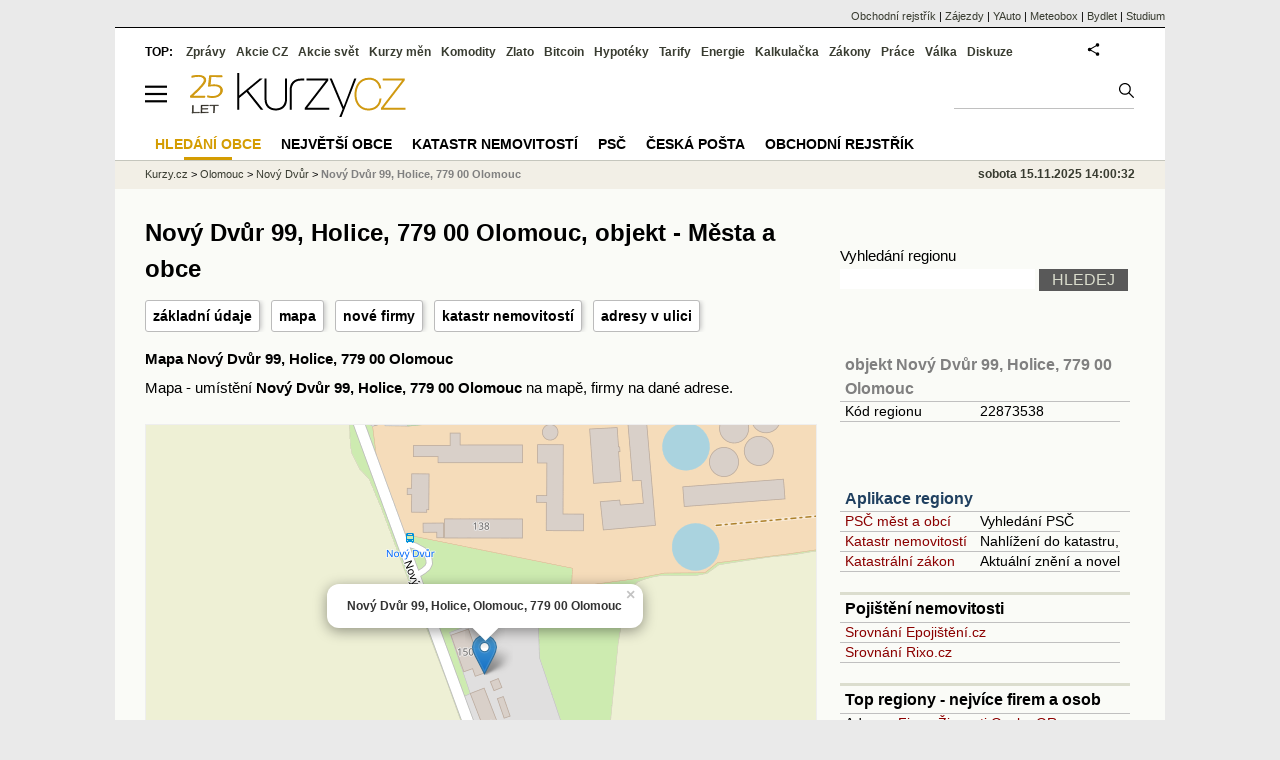

--- FILE ---
content_type: text/html; charset=utf-8
request_url: https://regiony.kurzy.cz/olomouc/novy-dvur/99/
body_size: 12814
content:
<!DOCTYPE html>
<html lang="cs">
	<head>
	<meta http-equiv="X-UA-Compatible" content="IE=edge">
	
	
	<script>z_start = new Date();mobile_view=false;jsmobil=0;pp_gemius_identifier='d1MwDU9SrxOx9q4n5YT6YtU6LVTB1k8ZTDlgpsh4h2f.b7';var pp_gemius_use_cmp=true;window['gtag_enable_tcf_support']=true</script>

	<script src="//s.fin.cz/l/IP.asp?code=wrobjekt&flavour=full" async></script>

	<script src="https://s.fin.cz/l/alia_consent_compress.js?lmf=250516a" charset="windows-1250"></script>
	<meta charset="utf-8"><meta http-equiv="content-language" content="cs">
	<title>Nový Dvůr 99, Holice, 779 00 Olomouc, objekt - Města a obce | Kurzy.cz</title>
	<meta name="description" content="Nový Dvůr 99, Holice, 779 00 Olomouc - mapa, informace o poště a PSČ."><meta property='og:image' content='https://i.fin.cz/og/regiony.kurzy.cz/olomouc/novy-dvur/99___add[251115].png' /><meta name="author" content="Kurzy.cz">

	
		<meta name="viewport" content="width=990">
		<script>
	/* <![CDATA[ */
	var a_adv={im:function(t){},ram:function(t){},repairIE:function(t){},all:function(t){},get_one:function(t){},rscript:function(t){},mscript:function(t){}}
	var alia_gSeznamSession
	var alia_adv = {code:'wrobjekt',mc_msg_top:'11457',mc_msg_bot:'11504',mc_msg_rtb:'11504',AdFormCat:'33',tree_code:'wrobjekt',flavour:'full',noview:'',lv:'1',nm:'1'};  
	var alia_gAdServer = 'rs.kurzy.cz'; 
	/*var alia_gAdServer = 'www.kurzy.cz';*/ 
	var alia_gAdPosition = 'wRegiony';
	var alia_gAdvBulkTemplates  = '______________';
	
		alia_adv.imm = '[base64]'; 
		var alia_gAdvBulkPositions  = '[base64]'; 
		var alia_gAdvPriority = '_doublesky_300adsense_|_250stranka_300adsense_|_|_'
	
	var alia_gCode = 'wrobjekt';
	var alia_gLV = '1'
	var alia_gAdSpecialPosition = ''   
	
	var alia_gDFP = 1
	
	var alia_gVersion = ''
	var alia_adv_params = {};
	var a_adv_cizadb = false;
	var alia_gPrf = 'prf';
	/* ]]> */
</script>



	


	 <link type="text/css" href="https://s.fin.cz/l/lm6.css?v=319" rel="stylesheet" media="all"> 

	
	
	<link rel="alternate" type="application/rss+xml" title="RSS kurzy.cz" href="https://www.kurzy.cz/zpravy/util/forext.dat?type=rss">
	<script defer src="https://s.fin.cz/l/js/all2022.js?v=51" charset="utf-8"></script>
		
	
	<script src="//ajax.googleapis.com/ajax/libs/jquery/3.6.0/jquery.min.js"></script>

	<script src="https://s.fin.cz/l/js/regiony.js"></script>
	
		
		</head>
	<body>
	
	
	<div id="adv_mobile"><script>a_adv.im('mobile')</script></div>
	
	<div id="ram" class="ecb">
	
		
		
			<div id="adv_ram"><script>a_adv.im('ram')</script></div>
		
		

		<div id="ram_inner" class="ecb">
		<script>a_adv.ram('k')</script>

		
			<div id="contentnew" class="ecb 1">
		

			
				
					<div id="adv_content"><script> a_adv.im('content') </script></div>
				
			

			
			
  

  <style>
  

  </style>

  
	<!-- levy pravy sloupec bez predelu -->
	<div id="main" class="ecb">
	  <div id="leftcolumn" class="ecb">
		
		
		<h1>Nový Dvůr 99, Holice, 779 00 Olomouc, objekt - Města a obce</h1>
		
		<div class="menu-page-wrapper">
		<ul class="topmenu">
<li><a href="#udaje">základní údaje</a></li>
<li><a href="#mapa">mapa</a></li>
<li><a href="#firmy">nové firmy</a></li>


	<li><a href="#katastr">katastr nemovitostí</a></li>
	
		
			<li><a href="#seznam">adresy v ulici</a></li>
		
	

</ul>  
		</div>
		
		
		<!--lc-->
		

<style type="text/css">
table.pd th.p {width:80px;}
</style>
<div id="adv_topclient1" style="text-align: center"><script> a_adv.im('topclient1') </script></div>




	


<h3 id="mapa">Mapa Nový Dvůr 99, Holice, 779 00 Olomouc</h3>
<p>Mapa - umístění <b>Nový Dvůr 99, Holice, 779 00 Olomouc</b> na mapě, firmy na dané adrese.


</p>


<div id="adresy_mapa" style="width:100%;min-width:670px;height:500px;margin:20px 0" title="Mapa rozložení podnikatelských aktivit v objektu Nový Dvůr 99, Holice, 779 00 Olomouc">
<h4>Nový Dvůr 99, Holice, 779 00 Olomouc - Mapa</h4> 
Na tomto místě se zobrazí mapa s informacemi o podnikání a sídlech firem na adrese Nový Dvůr 99, Holice, 779 00 Olomouc. 
Pokud tuto mapu nevidíte, zkotrolujte prosím, zda je ve vašem prohlížeči spuštěn Javaskript. 
</div>

<link rel="stylesheet" href="https://s.fin.cz/vizualizace/mapy/v5/dist/base.css" />
<script src="https://s.fin.cz/vizualizace/mapy/v5/dist/base.js?t=220905"></script>
<script src="https://s.fin.cz/vizualizace/mapy/v5/dist/point.js"></script>
<script>
  
  var address = 'Nový Dvůr 99, Holice, Olomouc, 779 00 Olomouc';
  
    var info = '<div><strong>'+address+'</strong>';
    
  

  var mapa_adresa = LFA.createMap('adresy_mapa', {
    center: [49.54696893411421, 17.27965513183756], zoom: 17,
		baseLayers: ['osm', 'cuzkZM'],
    fullScreen: true,
    smartScroll: true
  });

  mapa_adresa.__addPoint(49.54696893411421, 17.27965513183756, info, {
    name: 'Zobrazený bod',
    openPopup: true
  });
</script>



	

<div data-thumb='2' id='region_udaje' title='objekt Nový Dvůr 99, Holice, 779 00 Olomouc, základní údaje'>
	<h2 id="udaje">Základní údaje o objektu Nový Dvůr 99, Holice, 779 00 Olomouc</h2>

	<div class="resrow">
	<div class="rescol respadr">

		<span itemprop="address" itemscope itemtype="http://schema.org/PostalAddress">
			<meta itemprop="postalCode" content="77900" />
			<meta itemprop="streetAddress" content="Nový Dvůr" />
			<meta itemprop="addressLocality" content="Olomouc" />
			<meta itemprop="addressRegion" content="Olomoucký" />
		</span>


	<table class='pd padall rowcl l colwidth' data-adv="no">

		<tr><td colspan="2"><h3 id="zarazeni">Zařazení objektu Nový Dvůr 99, Holice, 779 00 Olomouc</h3></td></tr>

		<tr>
		<td>Název objektu</td>
		<td><a href="https://regiony.kurzy.cz/olomouc/novy-dvur/99/" title="objekt Nový Dvůr 99, Holice, 779 00 Olomouc" itemprop="mainEntityOfPage"><span style="font-weight:bold" itemprop="name">Nový Dvůr 99, Holice, 779 00 Olomouc</span></a></td>
		</tr>

		 

		
		<tr>
		<td>PSČ</td>

		<td>
			

			
			<a href="https://regiony.kurzy.cz/psc/77900/" title="">77900</a>
			
			
			
		</td>
		</tr>
		



		

		
		
		


		
		
		<tr>
		<td>Ulice</td>
		<td> <a href="https://regiony.kurzy.cz/olomouc/novy-dvur/" title="Ulice Nový Dvůr">Nový Dvůr</a></td>

		</tr>
		

		
		
		<tr>
		<td>Obec</td>
		<td> 
			<a href="https://www.kurzy.cz/obec/olomouc/" title="Obec Olomouc">Olomouc</a> 
		</td>
		</tr>

		

		 

		 


		
		<tr>
		<td>Okres</td>
		<td><a href="https://regiony.kurzy.cz/okres/olomouc/" title="Okres Olomouc">Olomouc</a></td>
		</tr>

		 



		
		<tr>
		<td>Kraj</td>
		<td><a href="https://regiony.kurzy.cz/kraj/olomoucky/" title="Kraj Olomoucký">Olomoucký</a></td>
		</tr>
		



		

		



		<tr><td colspan="2"><h3 id="zarazeni">Identifikace objektu Nový Dvůr 99, Holice, 779 00 Olomouc</h3></td></tr>
		


		
		<tr>
		<td>RUIAN kód</td>
		<td>
			
		</td>
		</tr>
		

		



		

	

		</table> 
	</div>
	
	<div class="rescol respadl">
		<table class='pd pad rowcl l colwidth' data-adv="no">
				
				
				<tr><th colspan="2"><h3 id="volby" style="color:red;font-weight: bold;">Volby v obci Olomouc</h3></th></tr>
				<tr><td colspan="2">
					
					<a title='Výsledky voleb do PS 2025 v obci Olomouc' href="https://www.kurzy.cz/volby/olomouc">Výsledky parlamentních voleb Olomouc</a>
					
				</td></tr>
					
					<tr><td colspan="2">
						
						<a title='Výsledky voleb do PS 2025 v okrese Olomouc' href="https://www.kurzy.cz/volby/okres/olomouc">Výsledky voleb okres Olomouc</a>
						
					</td></tr>
					
					
					
				
			<tr><th colspan="2"><h3 id="rejstrik">Obchodní rejstřík v objektu Nový Dvůr 99, Holice, 779 00 Olomouc</h3></th></tr>
			
				
		</table>

		

	</div>
	</div>
</div>














<div itemscope itemtype="http://schema.org/AdministrativeArea">

<p id="top_description">Nový Dvůr 99, Holice, 779 00 Olomouc - mapa, informace o poště a PSČ.</p>










	



 







		
	
		
		
			

	<hr />
	<h2 id="seznam">objekty ulice Nový Dvůr, ve kterých má sídlo nejvíce společností</h2>
	<div>V následujících objektech ulice <strong>Nový Dvůr</strong> je umístěno sídlo nejvíce firem:</div>

	

<table class='pd leftcolumnwidth rowcl pad rca' data-adv="no">	
	<tr class='pf'>
		<th>Název objektu</th>
		<th class='r p'>Firem</th>
		<th class='r p'>Živností</th>
		<th class='r p'>Osob OR</th>
	</tr>

	
		<tr>
	
			<td class='v_nazev'><a href="https://regiony.kurzy.cz/olomouc/novy-dvur/138/" 
				title="objekt Nový Dvůr 138, Holice, 779 00 Olomouc, Nový Dvůr">Nový Dvůr 138, Holice, 779 00 Olomouc, obec Olomouc</a></td>

			<td class='r'><a rel="nofollow" href="https://regiony.kurzy.cz/olomouc/novy-dvur/138/firmy-vypis/" 
				title="Firmy v objektu Nový Dvůr 138, Holice, 779 00 Olomouc, Nový Dvůr">1</a> </td>

			<td class='r'><a rel="nofollow" href="https://regiony.kurzy.cz/~nr/olomouc/novy-dvur/138/osoby-vypis/" 
				title="Živnosti v objektu Nový Dvůr 138, Holice, 779 00 Olomouc, Nový Dvůr">1</a></td>

			<td class='r'>-</td>
				
		</tr>
	
		<tr>
	
			<td class='v_nazev'><a href="https://regiony.kurzy.cz/olomouc/novy-dvur/173/" 
				title="objekt Nový Dvůr 173, Holice, 779 00 Olomouc, Nový Dvůr">Nový Dvůr 173, Holice, 779 00 Olomouc, obec Olomouc</a></td>

			<td class='r'>- </td>

			<td class='r'><a rel="nofollow" href="https://regiony.kurzy.cz/~nr/olomouc/novy-dvur/173/osoby-vypis/" 
				title="Živnosti v objektu Nový Dvůr 173, Holice, 779 00 Olomouc, Nový Dvůr">1</a></td>

			<td class='r'>-</td>
				
		</tr>
	
		<tr>
	
			<td class='v_nazev'><a href="https://regiony.kurzy.cz/olomouc/novy-dvur/694/" 
				title="objekt Nový Dvůr 694, Holice, 779 00 Olomouc, Nový Dvůr">Nový Dvůr 694, Holice, 779 00 Olomouc, obec Olomouc</a></td>

			<td class='r'>- </td>

			<td class='r'>-</td>

			<td class='r'>-</td>
				
		</tr>
	
		<tr>
	
			<td class='v_nazev'><a href="https://regiony.kurzy.cz/olomouc/novy-dvur/150/" 
				title="objekt Nový Dvůr 150, Holice, 779 00 Olomouc, Nový Dvůr">Nový Dvůr 150, Holice, 779 00 Olomouc, obec Olomouc</a></td>

			<td class='r'>- </td>

			<td class='r'>-</td>

			<td class='r'>-</td>
				
		</tr>
	
		<tr>
	
			<td class='v_nazev'><a href="https://regiony.kurzy.cz/olomouc/novy-dvur/744/" 
				title="objekt Nový Dvůr 744, Holice, 779 00 Olomouc, Nový Dvůr">Nový Dvůr 744, Holice, 779 00 Olomouc, obec Olomouc</a></td>

			<td class='r'>- </td>

			<td class='r'>-</td>

			<td class='r'>-</td>
				
		</tr>
	
		<tr>
	
			<td class='v_nazev'><a href="https://regiony.kurzy.cz/olomouc/novy-dvur/85/" 
				title="objekt Nový Dvůr 85, Holice, 779 00 Olomouc, Nový Dvůr">Nový Dvůr 85, Holice, 779 00 Olomouc, obec Olomouc</a></td>

			<td class='r'>- </td>

			<td class='r'>-</td>

			<td class='r'>-</td>
				
		</tr>
	
		<tr>
	
			<td class='v_nazev'><a href="https://regiony.kurzy.cz/olomouc/novy-dvur/89/" 
				title="objekt Nový Dvůr 89, Holice, 779 00 Olomouc, Nový Dvůr">Nový Dvůr 89, Holice, 779 00 Olomouc, obec Olomouc</a></td>

			<td class='r'>- </td>

			<td class='r'>-</td>

			<td class='r'>-</td>
				
		</tr>
	
		<tr>
	
			<td class='v_nazev'><a href="https://regiony.kurzy.cz/olomouc/novy-dvur/162/" 
				title="objekt Nový Dvůr 162, Holice, 779 00 Olomouc, Nový Dvůr">Nový Dvůr 162, Holice, 779 00 Olomouc, obec Olomouc</a></td>

			<td class='r'>- </td>

			<td class='r'><a rel="nofollow" href="https://regiony.kurzy.cz/~nr/olomouc/novy-dvur/162/osoby-vypis/" 
				title="Živnosti v objektu Nový Dvůr 162, Holice, 779 00 Olomouc, Nový Dvůr">2</a></td>

			<td class='r'>-</td>
				
		</tr>
	
		<tr>
	
			<td class='v_nazev'><a href="https://regiony.kurzy.cz/olomouc/novy-dvur/743/" 
				title="objekt Nový Dvůr 743, Holice, 779 00 Olomouc, Nový Dvůr">Nový Dvůr 743, Holice, 779 00 Olomouc, obec Olomouc</a></td>

			<td class='r'>- </td>

			<td class='r'>-</td>

			<td class='r'>-</td>
				
		</tr>
	
		<tr>
	
			<td class='v_nazev'><a href="https://regiony.kurzy.cz/olomouc/novy-dvur/86/" 
				title="objekt Nový Dvůr 86, Holice, 779 00 Olomouc, Nový Dvůr">Nový Dvůr 86, Holice, 779 00 Olomouc, obec Olomouc</a></td>

			<td class='r'>- </td>

			<td class='r'>-</td>

			<td class='r'>-</td>
				
		</tr>
	
		<tr>
	
			<td class='v_nazev'><a href="https://regiony.kurzy.cz/olomouc/novy-dvur/99/" 
				title="objekt Nový Dvůr 99, Holice, 779 00 Olomouc, Nový Dvůr">Nový Dvůr 99, Holice, 779 00 Olomouc, obec Olomouc</a></td>

			<td class='r'>- </td>

			<td class='r'>-</td>

			<td class='r'>-</td>
				
		</tr>
	
	
		
</table>

	
	
  
	<div class="tl">
	V ulici <strong>Nový Dvůr</strong> je celkem 11 objektů. 
	
	
	</div>


		
	
		





</div>

		<!--/lc-->
		<div id="hsocial"></div>

		<!--html_bot-->
					 

		<div id="bzpravy"></div>
		
		
		
		  <div id="adv_left"> <script> a_adv.im('left') </script> </div>
		  <div id="adv_doubleskylevy"> <script>a_adv.im('doubleskylevy')</script> </div>
		
	  </div> <!--/leftcolumn-->

	  <div id="middlecolumn" onclick="Show_hide_rightcolumn()"></div>
	  <div id="rightcolumn" class="ecb"><div id="rightcolumn_hidden_button" onclick="Show_hide_rightcolumn()" title="Skrýt sloupec">X&nbsp;</div>

		
		  


	
	
	<div id="adv_250stranka" class="ecb">
		<script> a_adv.im('250stranka')</script>
	</div>
	<div id="adv_250stranka_n"><script>a_adv.repairIE('250stranka')</script></div>
	
	
	
	<div id="adv_doublesky" class="ecb">
		<script> a_adv.im('doublesky')</script>
	</div>
	<div id="adv_doublesky_n"><script>a_adv.repairIE('doublesky')</script></div>
	
	







	<div id="adv_placenyzaznamall">
		<script> a_adv.im('placenyzaznamall')</script>
	</div>

	





<div id="adv_300adsense" class="ecb">
	<script> a_adv.im('300adsense')</script>
</div>





	
		
		    <div id="adv_textovkaall">
				<script> a_adv.im('textovkaall') </script>
			</div>
		
			





<div class="joinbox"> 

  <form action="https://regiony.kurzy.cz/" method="get">	
			  
	<table class="prace_hledani">
	  <tbody>
		  <tr><td class="prace_hledani_popis">Vyhledání regionu</td></tr>
			<tr>
				<td class="prace_hledani_popis">
				  <input type="text" maxlength="100" name="s" /> <input type="submit" value="HLEDEJ" class="prace_hledani_odeslat" />				  
				</td>
		  </tr>
		  
	  </tbody>
	</table>
  </form>
</div>
 




<div class="joinbox menuright">

<h3><a href="https://regiony.kurzy.cz/olomouc/novy-dvur/99/" >objekt Nový Dvůr 99, Holice, 779 00 Olomouc</a></h3>
<table>
	 
			
		<tr>
			<td>Kód regionu</td>
			<td>22873538</a></td>
		</tr>
		
		
	
		
	
		

		
		
	
		


	
</table>




</div>



<div class="joinbox menuright">
<h3><a href="https://regiony.kurzy.cz/">Aplikace regiony</a></h3>
<table>
	<tr>
		<td><a href="https://regiony.kurzy.cz/psc/" >PSČ měst a obcí</a></td>
		<td>Vyhledání PSČ</td>
	</tr>
	<tr>
		<td><a href="https://regiony.kurzy.cz/katastr/" >Katastr nemovitostí</a></td>
		<td>Nahlížení do katastru, mapy</td>
	</tr>
	<tr>
		<td><a href="https://zakony.kurzy.cz/256-2013-katastralni-zakon/" >Katastrální zákon</a></td>
		<td>Aktuální znění a novely</td>
	</tr>
	
</table>
<h3>Pojištění nemovitosti</h3>
<ul>
	<li><a href="https://www.epojisteni.cz/pojisteni-nemovitosti-domu-a-bytu/?odkud=Regiony" rel="nofollow">Srovnání  Epojištění.cz</a>	</li>
	<li><a href="https://www.rixo.cz/pojisteni-nemovitosti/?odkud=Regiony" rel="nofollow">Srovnání  Rixo.cz</a>	</li>
</ul>

<h3>Top regiony - nejvíce firem a osob</h3>
<ul>
	<li>Adresa:
		<a href="https://regiony.kurzy.cz/top/adresa/firmy/">Firmy</a>
		<a href="https://regiony.kurzy.cz/top/adresa/osoby/">Živnosti</a>
		<a href="https://regiony.kurzy.cz/top/adresa/obchodni-rejstrik-osoby/">Osoby OR</a>
	</li>
	<li>Ulice:
		<a href="https://regiony.kurzy.cz/top/ulice/firmy/">Firmy</a>
		<a href="https://regiony.kurzy.cz/top/ulice/osoby/">Živnosti</a>
		<a href="https://regiony.kurzy.cz/top/ulice/obchodni-rejstrik-osoby/">Osoby OR</a>
	</li>
	<li>Obec:
		<a href="https://regiony.kurzy.cz/top/obec/firmy/">Firmy</a>
		<a href="https://regiony.kurzy.cz/top/obec/osoby/">Živnosti</a>
		<a href="https://regiony.kurzy.cz/top/obec/obchodni-rejstrik-osoby/">Osoby OR</a>
	</li>
	<li>PSČ:
		<a href="https://regiony.kurzy.cz/psc/top/obec/">Obce</a>
		<a href="https://regiony.kurzy.cz/psc/top/ulice/">Ulice</a>
		<a href="https://regiony.kurzy.cz/psc/top/cobce/">Části obce</a>
		<a href="https://regiony.kurzy.cz/psc/top/mcast/">Mestské části</a>
	</li>
</ul>
</div>


<hr class="split_rc"/>


<div style="background-color:white">

	<embed itemprop="image" src="https://www.meteobox.cz/api-svg/ceska-republika/o/olomouc-cz.svg?refresh=1h" type="image/svg+xml" width="100%" alt="Počasí Olomouc">
</div>



















		
	
	﻿<div class="okenko-investora ecb"><h4><a href="https://zpravy.kurzy.cz/okenko-pro-podnikatele/" title="Rubrika Okénko pro podnikatele">Okénko pro podnikatele</a></h4><div class="okenko-investora-rotate2" data-carousel="{auto: 5000, speed: 1000, scroll: 1, visible: 3, vertical: true, norotate:3}"><ul class="ecb"><li class="col jedno ecb"><!- ok --><img loading="lazy" src="https://i.fin.cz/news/foto/okenko-pro-podnikatele/Antonin_Trunec_Software602_small.jpg" alt="Antonín Trunec, Software602" width="60" height="64" style="float: left" /><p class="autor">Antonín Trunec, Software602</p><p><span><a href="https://zpravy.kurzy.cz/836541-elektronicky-podpis-v-hr-jak-usnadnit-zivot-sobe-i-zamestnancum/" title="Elektronický podpis v HR: jak usnadnit život sobě i zaměstnancům?">Elektronický podpis v HR: jak usnadnit život sobě i zaměstnancům?</a></span></p></li><li class="col jedno ecb"><!- ok --><img loading="lazy" src="https://i.fin.cz/news/foto/okenko-pro-podnikatele/Jakub_Sulak_Forscope_small.jpg" alt="Jakub Šulák, Forscope" width="60" height="64" style="float: left" /><p class="autor">Jakub Šulák, Forscope</p><p><span><a href="https://zpravy.kurzy.cz/837025-kdy-se-firmam-vyplati-trvala-licence-microsoftu-vic-nez-predplatne/" title="Kdy se firmám vyplatí trvalá licence Microsoftu víc než předplatné?">Kdy se firmám vyplatí trvalá licence Microsoftu víc než předplatné?</a></span></p></li><li class="col jedno ecb"><!- ok --><img loading="lazy" src="https://i.fin.cz/news/foto/okenko-pro-podnikatele/Jitka_Weiss_SnailTravel_small.jpg" alt="Jitka Weiss, SNAIL TRAVEL INTERNATIONAL a.s." width="60" height="64" style="float: left" /><p class="autor">Jitka Weiss, SNAIL TRAVEL INTERNATIONAL a.s.</p><p><span><a href="https://zpravy.kurzy.cz/833350-cestovani-budoucnosti-7-trendu-ktere-meni-svet-turismu/" title="Cestování budoucnosti: 7 trendů, které mění svět turismu">Cestování budoucnosti: 7 trendů, které mění svět turismu</a></span></p></li><li class="col jedno ecb"><!- ok --><img loading="lazy" src="https://i.fin.cz/news/foto/okenko-pro-podnikatele/Miroslav_Dasek_Asseco_Solutions_small.jpg" alt="Miroslav Dašek, Asseco Solutions" width="60" height="64" style="float: left" /><p class="autor">Miroslav Dašek, Asseco Solutions</p><p><span><a href="https://zpravy.kurzy.cz/835087-digitalizace-procesu-v-hr-znamena-inovaci-pro-moderni-podnikani/" title="Digitalizace procesů v HR znamená inovaci pro moderní podnikání">Digitalizace procesů v HR znamená inovaci pro moderní podnikání</a></span></p></li></ul></div></div>


		
	
    
	<br />









	



<div id="adv_stickyright"> <script> a_adv.im('stickyright') </script> </div>

	<div id="adv_squaredole" class="ecb">
		<script> a_adv.im('squaredole')</script>
	</div>


<div id="adv_sky"> <script> a_adv.im('sky') </script> </div>





		
		<div id="rzpravy"></div>
		<div id="adv_doubleskysticky"><script>a_adv.get_one('doubleskysticky', true)</script></div>
	  </div>
	  <div id="rightcolumn_hidden" onclick="Show_hide_rightcolumn()" title="Zobrazit sloupec">Zobrazit sloupec&nbsp;</div>
	  
<div id="breadservers">
	
	 

	
	
	
	<a href="https://rejstrik-firem.kurzy.cz/" title="Obchodní rejstřík firem">Obchodní rejstřík</a> |
	

	<a href="https://www.zajezdy.cz/" title="Zájezdy a dovolená">Zájezdy</a> 
	| <a href="https://yauto.cz/" title="Auta, prodej aut - AAA , ESA a další autobazary">YAuto</a>
	| <a href="https://meteobox.cz/" title="Počasí z yr.no - Předpověď počasí online">Meteobox</a>
	| <a href="https://www.bydlet.cz/" title="Bydlení a reality">Bydlet</a>
	| <a href="https://studium.cz/" title="Kurzy, školení, rekvalifikace, daňové a účetní kurzy.">Studium</a>
	
</div>

<div id="headerlogonew" class="ecb">
	<a href="#mmenu" id="mmenubutton"><svg id="mmxopen"></svg></a>

  <a href="https://www.kurzy.cz" title="Kurzy.cz - Kurzy měn, akcie, komodity, investice">
<img loading="lazy" src="https://s.fin.cz/l/kurzy-cz-25l.svg?a" height="44" alt="Kurzy.cz logo" style="margin-top:10px"  usemap="#logomap">
</a>
<map name="logomap"><area shape="rect" coords="0,0,40,80" style="cursor:pointer" href="https://zpravy.kurzy.cz/810277-kurzy-cz-slavi-25-let-aneb-od-prehledu-kurzu-men-ke-komplexnimu-ekonomickemu-portalu/" title="kurzy 25 let"></map>


  
	<div id="adv_topnewsnew"></div>
	<form action="https://www.kurzy.cz/hledani/" accept-charset="utf-8" id="mains">
	<fieldset>
		<input name="q" accesskey="v" />
		<input type="submit" value=""	title="Vyhledat" />
	</fieldset>
	</form>
</div>	
<div id="mainlinksnew">
	
	TOP:
	 
	
	<a href="https://zpravy.kurzy.cz/" title="Aktuální zpravodajství z financí">Zprávy</a><a href="https://www.kurzy.cz/akcie-cz/" title="Akcie cz online - Burza cenných papírů Praha a RM Systém, kurzy ČEZ, Erste, Moneta.">Akcie CZ</a><a href="https://www.kurzy.cz/akcie-svet/" title="Akcie ve světě">Akcie svět</a><a href="https://www.kurzy.cz/kurzy-men/" title="Kurzy měn, kurzovní lístky bank a směnáren i ČNB.">Kurzy měn</a><a href="https://www.kurzy.cz/komodity/" title="Komodity a deriváty, ropa, benzín, nafta, drahé kovy">Komodity</a><a href="https://www.kurzy.cz/zlato/" title="Zlato - Cena zlata, investiční zlato, výkup a prodej zlata">Zlato</a><a href="https://www.kurzy.cz/bitcoin/" title="Bitcoin a kryptoměny" >Bitcoin</a><a href="https://www.kurzy.cz/hypoteky/" title="Hypotéka, kalkulačka, refinancování, nabídky hypotečních bank">Hypotéky</a><a href="https://www.kurzy.cz/tarify/" title="Tarify telefonů - tarify O2, t-mobile, vodafone">Tarify</a><a href="https://www.kurzy.cz/energie/" title="Energie - srovnání ceny plynu a elektřiny. Tarify EON, ČEZ, Innogy.">Energie</a><a href="https://www.kurzy.cz/kalkulacka/" title="Kalkulačky - Mzdová kalkulačka, hypoteční a důchová kalkulačka a další kalkulačky.">Kalkulačka</a><a href="https://www.kurzy.cz/zakony/" title="Zákony, sbírka zákonů - zákon o DPH, stavební, živnostenský a další zákony.">Zákony</a><a href="https://www.kurzy.cz/prace/" title="Práce - Nabídky práce, volná pracovní místa, Úřad práce.">Práce</a><a href="https://www.kurzy.cz/ekonomika/valka/" title="Ekonomika války">Válka</a><a href="https://nazory.kurzy.cz/" title="Diskuze, názory, dotazy, komunita investorů.">Diskuze</a>
	
	

	
	<div id="adv_headerlogin2"> <script>a_adv.im('headerlogin2')</script> </div>
	<noscript>	
		<div style="float:right;">
		<!--[if IE]>
			<iframe src="https://www.kurzy.cz/util/comm.asp?AC=IF1" style="border:0; width: 150px; height: 20px;" frameborder="0" scrolling="no"></iframe>
		<![endif]--> 	
		<object id="loginnojs" data="https://www.kurzy.cz/util/comm.asp?AC=IF1"></object>
		</div>
	</noscript>

	
	
		

</div>

<div class="breadcrumbs ecb"><a href="https://www.kurzy.cz/" title="Kurzy měn, akcie cz online a komodity, investice online - Kurzy.cz">Kurzy.cz</a> <!--/breadmenu--> &gt; <a href="https://www.kurzy.cz/obec/olomouc/" title="statutární město Olomouc">Olomouc</a> &gt; <a href="https://regiony.kurzy.cz/olomouc/novy-dvur/" title="Ulice Nový Dvůr">Nový Dvůr</a> &gt; <a class="active" title="Adresa Nový Dvůr 99, Holice, 779 00 Olomouc">Nový Dvůr 99, Holice, 779 00 Olomouc</a>

	<div id="adv_headertime" style="float:right">
	sobota 15.11.2025 14:00:32
	<script>a_adv.im('headertime')</script>
	</div>

</div>







	</div> <!--/main-->
  

		
			</div>
		
			<div id="headernew">
				<div id="adv_cid"> <script> a_adv.im('cid') </script> </div>
				<div class="navbar navbarb menu-wrapper" id="navbarb"><ul class="menu"><li class="active" id="nb11504"><a class="mastera" href="https://regiony.kurzy.cz/" title="Hledání obce·">Hledání obce</a></li><li id="nb11844"><a class="mastera" href="https://regiony.kurzy.cz/top/obec/firmy/" title="Největší obce·">Největší obce</a></li><li id="nb11826"><a class="mastera" href="https://regiony.kurzy.cz/katastr/" title="Katastr nemovitostí - hledání, nové nemovitosti a parcely, data·">Katastr nemovitostí</a></li><li id="nb11999"><a class="mastera" href="https://regiony.kurzy.cz/psc/" title="PSČ - seznamy, adresy·">PSČ</a></li><li id="nb11831"><a class="mastera" href="https://www.kurzy.cz/ceska-posta/" title="Česká pošta - ceníky, pobočky·">Česká pošta</a></li><li id="nb10596"><a class="mastera" href="https://rejstrik-firem.kurzy.cz/" title="Obchodní rejstřík, živnostenský rejstřík, kontakty, data·">Obchodní rejstřík</a></li></ul></div>
			</div>
		
		<div id="qr"></div>
		</div> <!--/ram_inner-->

		
			<div id="adv_bottom" class="ecb"><script> a_adv.im('bottom') </script></div>
			<div id="adv_stickyad" class="ecb"><script> a_adv.im('stickyad') </script></div>
		

		

	</div> <!--/ram-->

	<div id="ram_paticka" class="ecb">
		<div class="paticka">
			
			<table>
	<tr>
	<td>
		<h4><a href="https://www.kurzy.cz/kalkulacka/" title="Kalkulačka - finanční kalkulačky online.">Kalkulačka</a> - <a href="https://www.kurzy.cz/vypocet/" title="Výpočet - výpočty mzdy, důchodu, nemocenské.">Výpočet</a></h4>
		<p><a href="https://www.kurzy.cz/kalkulacka/vypocet-ciste-mzdy/" title="Výpočet čisté mzdy - Čistá mzda, hrubá mzda, daně, kalkulačka mzdy." >Výpočet čisté mzdy</a></p>
		<p><a href="https://www.kurzy.cz/kalkulacka/duchodova-kalkulacka/" title="Výpočet důchodu - kalkulačka odchodu do důchodu" >Důchodová kalkulačka</a></p>
		<p><a href="https://www.kurzy.cz/kalkulacka/pridavky-na-dite/" title="Přídavky na dítě">Přídavky na dítě</a></p>
		<p><a href="https://www.kurzy.cz/kalkulacka/prispevek-na-bydleni/" title="Příspěvek na bydlení">Příspěvek na bydlení</a></p>
		<p><a href="https://www.kurzy.cz/kalkulacka/rodicovsky-prispevek/" title="Rodičovský příspěvek">Rodičovský příspěvek</a></p>
		<p><a href="https://www.kurzy.cz/kalkulacka/zivotni-minimum/" title="Životní minimum">Životní minimum</a></p>
		<p><a href="https://www.kurzy.cz/kalkulacka/hypotecni-kalkulacka/" title="Hypoteční kalkulačka">Hypoteční kalkulačka</a></p>
		<p><a href="https://www.kurzy.cz/povinne-ruceni/" title="POV - zákonné pojištění aut">Povinné ručení</a></p>
		
	</td>
	<td>
		<h4><a title="Banky a bankomaty - Česká spořitelna, ČSOB, Unicredit, GE money bank, Komerční banka" href="https://www.kurzy.cz/banky/">Banky</a> a <a href="https://www.kurzy.cz/banky/bankomaty/">Bankomaty</a></h4>
		<p><a title="Nejlepší úroky u českých bank." href="https://www.kurzy.cz/urokove-sazby/">Úrokové sazby</a>, <a href="https://www.kurzy.cz/hypoteky/" title="Hypotéky, kalkulačka, Nabídky hypotečních bank">Hypotéky</a></p>
		
		
		
		<p><a href="https://www.kurzy.cz/smenarny/" title="Směnárny v regionech - Praha, Plzeň, Ostrava, Brno, Olomouc.">Směnárny</a> -
		<a title="Kurz Eura" href="https://www.kurzy.cz/kurzy-men/nejlepsi-kurzy/EUR-euro/">Euro</a>,
		<a title="Kurz dolaru" href="https://www.kurzy.cz/kurzy-men/nejlepsi-kurzy/USD-americky-dolar/">Dolar</a>
		</p>
		<h4><a href="https://www.kurzy.cz/prace/">Práce</a> - <a title="Volná pracovní místa - MPSV, Jobs" href="https://prace.kurzy.cz/urad-prace/volna-mista/">Volná místa</a></h4>
		<p><a title="Úřady práce, volná pracovní místa, nabídky práce." href="https://prace.kurzy.cz/urad-prace/">Úřad práce</a>,
		<a href="https://www.kurzy.cz/mzda/"	title="Mzda - výpočet mzdy, mzdová kalkulačka">Mzda</a>, <a href="https://www.kurzy.cz/platy/" title="Platy a platové tabulky">Platy</a> 
		</p>
		<h4><a href="https://www.kurzy.cz/prispevky-davky/" title="Příspěvky - rodičovský, na péči, na bydlení, dávky podpory">Dávky a příspěvky</a></h4>
		<p><a href="https://www.kurzy.cz/prispevky-davky/nemocenska/" title="Nemocenská">Nemocenská</a>, <a href="https://www.kurzy.cz/prispevky-davky/porodne/" title=" Porodné">Porodné</a></p>
		<p><a href="https://www.kurzy.cz/prispevky-davky/podpora-v-nezamestnanosti/" title="Podpora - nezaměstnanost">Podpora v nezaměstnanosti</a></p>
		<p><a href="https://www.kurzy.cz/duchody/" title="Důchody, penze, penzijní.">Důchody</a></p>
		
	</td>
	<td>
		<h4><a href="https://www.kurzy.cz/investice/">Investice</a></h4>
		<p>
		<a title="Burza cenných papírů Praha (pražská burza)" href="https://www.kurzy.cz/akcie-cz/burza/">Burza</a>
		-
		<a title="Akcie ČEZ online, zprávy" href="https://www.kurzy.cz/akcie-cz/akcie/cez-183/">ČEZ</a>
		</p>
		<p><a href="https://www.kurzy.cz/dluhopisy/" title="Dluhopisy - státní a korporátní dluhopisy">Dluhopisy</a>, <a href="https://www.kurzy.cz/podilove-fondy/" title="Výsledky podílových fondů.">Podílové fondy</a></p>
		<p><a title="Česká ekonomika" href="https://www.kurzy.cz/makroekonomika/">Ekonomika</a> - <a title="Hrubý domácí produkt" href="https://www.kurzy.cz/makroekonomika/hdp/">HDP</a>, <a title="Průměrná mzda" href="https://www.kurzy.cz/makroekonomika/mzdy/">Mzdy</a>
		</p>
		<p><a href="https://www.kurzy.cz/kryptomeny/">Kryptoměny</a> - <a href="https://www.kurzy.cz/bitcoin/">Bitcoin</a>, <a href="https://www.kurzy.cz/ethereum/">Ethereum</a>
		</p>
		<h4><a href="https://www.kurzy.cz/komodity/drahe-kovy/">Drahé kovy</a></h4><p><a title="Zlato - Cena zlata online" href="https://www.kurzy.cz/komodity/zlato-graf-vyvoje-ceny/">Zlato</a>, <a href="https://zlato.kurzy.cz/" title="investiční zlato, prodej">Investiční zlato</a>,
		<a title="Stříbro, investiční stříbro, cena stříbra" href="https://www.kurzy.cz/komodity/stribro-graf-vyvoje-ceny/">Stříbro</a>
		</p>
		<p>
		<a title="Ropa - cena ropy brent, graf" href="https://www.kurzy.cz/komodity/ropa-brent-graf-vyvoje-ceny/">Ropa</a>
		- <a title="Pohonné hmoty - vývoj cen" href="https://www.kurzy.cz/komodity/phm/">PHM</a>,
		<a href="https://www.kurzy.cz/komodity/benzin/">Benzín</a>,
		<a href="https://www.kurzy.cz/komodity/nafta/">Nafta</a>,
		<a href="https://www.kurzy.cz/komodity/nafta-evropa/">Nafta v Evropě</a>
		</p>
		
	</td>
	<td>
		<h4><a href="https://www.kurzy.cz/podnikani/">Podnikání</a></h4>
		
		<p><a title="Regiony - Podnikání v regionech." href="https://regiony.kurzy.cz/">Města a obce</a>, <a title="PSČ a pošty." href="https://regiony.kurzy.cz/psc/">PSČ</a> </p>
		<p><a href="https://regiony.kurzy.cz/katastr/" title="Nahlížení do katastru nemovitostí online, mapy." >Katastr nemovitostí</a></p>
		<p><a href="https://regiony.kurzy.cz/katastr/katastralni-urady/" title="Katastrální úřady Praha, Brno, Ostrava a další města" >Katastrální úřady</a></p>
		
		<p><a title="Vyhledání ochranných známek" href="https://oz.kurzy.cz/">Ochranné známky</a></p>
		<p><a href="https://www.kurzy.cz/zakony/89-2012-obcansky-zakonik/" title="Občanský zákoník od 2014, úplné znění">Občanský zákoník</a></p>
		<p><a href="https://www.kurzy.cz/zakony/262-2006-zakonik-prace/">Zákoník práce</a></p>
		<p><a href="https://www.kurzy.cz/stavba/stavebni-zakon/">Stavební zákon</a></p>
		<p><a href="https://www.kurzy.cz/dane-danova-priznani/">Daně</a>, <a href="https://www.kurzy.cz/formulare/">formuláře</a></p>
	</td>
	<td>
		<h4>Další odkazy</h4>
		<p><a href="https://www.kurzy.cz/auto/" title="Auta - zpravodajství o výrobě a prodeji aut">Auto</a> - <a href="https://www.kurzy.cz/auto/cena/" title="Auta - cena aut na prodej">Cena</a>, <a href="https://www.kurzy.cz/tuv-testy-spolehlivosti-automobilu/" title="TÜV report - spolehlivost automobilů">Spolehlivost</a></p>
		<p><a href="https://www.kurzy.cz/auto/registr-vozidel/" title="Registr silničních vozidel online. Registr Praha, Brno, Ostrava. STK.">Registr vozidel</a>
		 - <a href="https://www.kurzy.cz/auto/velky-technicky-prukaz/" title="Velký technický průkaz 2024">Technický průkaz</a>, 
		 <a href="https://www.kurzy.cz/auto/e-technicak/" title="E-Techničák - výpis z registru vozidel">eTechničák</a></p>
		<p><a href="https://www.kurzy.cz/katalog/">Finanční katalog</a></p>
		<p><a title="Volby 2019, 2020 - parlamentní, krajské, prezidentské volby, výsledky" href="https://www.kurzy.cz/volby/">Volby</a>, <a title="Hlavní sekce kurzy.cz" href="https://www.kurzy.cz/util/comm.asp?AC=MAPA&amp;S=2">Mapa webu</a></p>

		<h4><a title="Czech finance - Prague stock, commodities, exchange rates, news." href="https://eng.kurzy.cz/" hreflang="en">English version</a></h4>
		<p><a title="Czech currency exchange rates, czk to euro, dollar to czk." href="https://eng.kurzy.cz/english/czech-currency-rates/" hreflang="en">Czech currency</a></p>
		<p><a title="Praha/Prague stock exchange. Czech stock. realtime prices." href="https://eng.kurzy.cz/akcie-cz/" hreflang="en">Prague stock exchange</a></p>
	</td>
	</tr>
</table>
<hr />




			

			<div class="paticka2">

			
			<a href="https://www.kurzy.cz" title="Kurzy měn, akcie, komodity" class="logo"><img loading="lazy" loading="lazy" src="https://s.fin.cz/svg/kurzy-cz-206px-n.svg" alt="Kurzy.cz logo" usemap="#logomap" /></a>
            <map name="logomap"><area shape="rect" coords="0,0,50,50" style="cursor:pointer" href="https://zpravy.kurzy.cz/810277-kurzy-cz-slavi-25-let-aneb-od-prehledu-kurzu-men-ke-komplexnimu-ekonomickemu-portalu/" title="kurzy 25 let"></map>
			


			

			<div style="float:left">
				
				<p><a href="https://www.kurzy.cz/ochrana-udaju/">Ochrana dat</a>, <a href="https://www.kurzy.cz/osobni-udaje/cookies/">Cookies</a></p>
				<p><a title="Vyloučení odpovědnosti / disclaimer" href="https://www.kurzy.cz/disclaimer/">Vyloučení odpovědnosti</a></p>
				
				
				<p>Copyright &copy; 2000 - 2025 </p>
				<p>Kurzy.cz, spol. s r.o., AliaWeb, spol. s r.o. </p>
				
				
			</div>
			
			
			<div style="float:left;margin-left:50px;font-size:12px" class="noprint">
				<p><a title="Informace o reklamě na internetových stránkách serverů AliaWeb, ceník, kontakty." href="https://www.kurzy.cz/reklama/">Reklama na Kurzy.cz</a></p>
				<p><a href="https://www.kurzy.cz/kontakty/kariera/" title="Kariéra v Kurzy.cz - volná místa">Kariéra v Kurzy.cz</a></p>

				<p><a title="Kontakty na pracovníky firmy kurzy.cz." href="https://www.kurzy.cz/kontakty/">Kontakty pro Kurzy.cz</a></p>
				
				<p><a title="RSS kanály kurzy.cz/zpravy" href="https://www.kurzy.cz/pouziti/">Použití</a> | <a title="RSS kanály kurzy.cz/zpravy" href="https://www.kurzy.cz/rss/">RSS</a> | <a title="HTML kódy pro váš web nebo blog s aktuálními kurzy." href="https://www.kurzy.cz/html-kody/">HTML kódy</a> | S</p>
			</div>
			
			
			</div>
		</div> <!--/paticka-->

		
			
			<div id="adv_aux">
  <script>a_adv.all()</script>
  <div id="adv_topnewsnew_s"><script>a_adv.rscript('topnewsnew')</script></div>
  <div id="adv_bottom_s"><script>a_adv.rscript('bottom')</script></div>
  <div id="adv_partner_s"><script>a_adv.rscript('partner')</script></div>
  <div id="adv_partner2_s"><script>a_adv.rscript('partner2')</script></div>
  <div id="adv_partner300_s"><script>a_adv.rscript('partner300')</script></div>
  <div id="adv_prezentace_s"><script>a_adv.rscript('prezentace')</script></div>
  <div id="adv_topclient2_s"><script>a_adv.rscript('topclient2')</script></div>
  <div id="adv_viphorni_s"><script>a_adv.rscript('viphorni')</script></div>
  <div id="adv_vipdolni_s"><script>a_adv.rscript('vipdolni')</script></div>
  <script>a_adv.mscript()</script>

</div>

		
	</div><!--/ram_paticka-->

	<div>
		
		
		<script>a_adv.ram('k')</script>
		
	</div>
	<!-- mc_msg_bot=11504 -->

		
		<nav id="mmenu" class="hidden">
	<ul id="mainmmmenu">
	<li><a href="https://regiony.kurzy.cz/">Hledání obce</a></li><li><a href="https://regiony.kurzy.cz/top/obec/firmy/">Největší obce</a></li><li><a href="https://regiony.kurzy.cz/katastr/">Katastr nemovitostí</a></li><li><a href="https://regiony.kurzy.cz/psc/">PSČ</a></li><li><a href="https://www.kurzy.cz/ceska-posta/">Česká pošta</a></li><li><a href="https://rejstrik-firem.kurzy.cz/">Obchodní rejstřík</a></li>
	
	</ul>
</nav>



<div id="adv_headerlogin"> <script>a_adv.im('headerlogin')</script> </div>
	

	

	
	
	<img loading="eager" id="alia_ab_1" src="https://i.fin.cz/ban/ad_ads_advertisement_advert_adform_pub_300x250.png" style="width:1px;height:1px;" alt="" />	
	
    <div id="prf_adb"></div>
	</body>
</html>


--- FILE ---
content_type: text/html
request_url: https://s.fin.cz/l/toplist.html
body_size: 721
content:
<!DOCTYPE HTML><html><head><meta http-equiv="Content-Type" content="text/html;charset=utf-8" /><title>Kurzy cz - měření toplist</title></head><body>





















































































































<script type="text/javascript">

var r = document.referrer;
do_toplistcz(r);

function do_toplistcz(r) {
	var toplistczid = '1248'
	var toplistskid = undefined;
	var exhtml = ''
	
	
	if (r.length>0) {
		if (r.indexOf('prace') >= 0) {
			toplistczid = '994641';
			toplistskid = '1233338';
		} else if (r.indexOf('eng') >= 0 || r.indexOf('news') >= 0) {
			toplistczid = '595330';
		} else if (r.indexOf('akcie-cz') >= 0) {
			toplistczid = '158753';
			toplistskid = '1233334';
		} else if (r.indexOf('podnikani.cz') >= 0) {
			toplistczid = '275503';
			toplistskid = '1233336';
		} else if (r.indexOf('rejstrik-firem.kurzy.cz/obchodni-rejstrik') >= 0 || r.indexOf('rejstrik-firem.kurzy.cz/hledej/') >= 0) {
			toplistczid = '269534';
			toplistskid = '1233335';
		} else if (r.indexOf('kurzy.cz/forex') >= 0) {
			toplistczid = '274876';
		} else if (r.indexOf('zakony.kurzy.cz') >= 0) {
			toplistczid = '582543';
		} else if (r.indexOf('zlato.kurzy.cz') >= 0) {
			toplistczid = '454675';
		} else if (r == 'https://volby.kurzy.cz/') {
			toplistczid = '218909';
		} else if (r.indexOf('zpravy') >= 0) {
			toplistczid = '158668';
		} else if (r.indexOf('kalkulack') >= 0) {
			toplistczid = '1734239';
		} else if (r.indexOf('pujck') >= 0) {
			toplistczid = '1734220';
		} else if (r.indexOf('tarif') >= 0) {
			toplistczid = '1734249';
		} else if (r.indexOf('komodit') >= 0) {
			toplistczid = '158861';
		} else if (r.indexOf('povinne-ruceni') >= 0) {
			toplistczid = '425990';
		} else if (r.indexOf('/hypote') >= 0) {
			toplistczid = '411151';
		} else if (r.indexOf('kurzy.cz/banky') >= 0) {
			toplistczid = '661298';
		} else if (r.indexOf('/katastr/') >= 0) {
			toplistczid = '225010';
		} else if (r.indexOf('regiony.kurzy.cz') >= 0) {
			toplistczid = '596792';
		} else if (r.indexOf('netmonitor') >= 0) {
			toplistczid = '199834';
		} else if (r.indexOf('kurzy.cz/tema') >= 0) {
			toplistczid = '670963';
		} else if (r.indexOf('svet.kurzy.cz') >= 0) {
			toplistczid = '670963';
		} else if (r.indexOf('oz.kurzy.cz') >= 0) {
			toplistczid = '670996';
		} else if (r.indexOf('tm.kurzy.cz') >= 0) {
			toplistczid = '683892';
		} else if (r.indexOf('video.kurzy.cz') >= 0) {
			toplistczid = '943226';
		} else {
			toplistczid = '1248';
		}
	}
	
	document.write (toplist(toplistczid));
	if (toplistskid) document.write (toplistsk(toplistskid));
	if (exhtml) document.write (exhtml);
}	

function toplist(id) {
	var u2 = 'https://toplist.cz/count.asp?id='+id+'&logo=blank'

	var k = '<a href="https://www.toplist.cz/" target="_top"><img src="' + u2 + '" width="1" height="1" border="0"></a>';
	return	k
}

function toplistsk(id) {
	return	'<a href="https://www.toplist.sk/" target="_top"><img src="https://toplist.sk/count.asp?id='+id+'&logo=blank" alt="TOPlist" width="1" height="1" border="0"></a>';
}

</script>

</body></html>



--- FILE ---
content_type: text/html; charset=utf-8
request_url: https://www.google.com/recaptcha/api2/aframe
body_size: 145
content:
<!DOCTYPE HTML><html><head><meta http-equiv="content-type" content="text/html; charset=UTF-8"></head><body><script nonce="dpTimSo8aAWeHzv0-h6myQ">/** Anti-fraud and anti-abuse applications only. See google.com/recaptcha */ try{var clients={'sodar':'https://pagead2.googlesyndication.com/pagead/sodar?'};window.addEventListener("message",function(a){try{if(a.source===window.parent){var b=JSON.parse(a.data);var c=clients[b['id']];if(c){var d=document.createElement('img');d.src=c+b['params']+'&rc='+(localStorage.getItem("rc::a")?sessionStorage.getItem("rc::b"):"");window.document.body.appendChild(d);sessionStorage.setItem("rc::e",parseInt(sessionStorage.getItem("rc::e")||0)+1);localStorage.setItem("rc::h",'1763211637060');}}}catch(b){}});window.parent.postMessage("_grecaptcha_ready", "*");}catch(b){}</script></body></html>

--- FILE ---
content_type: application/javascript; charset=utf-8
request_url: https://fundingchoicesmessages.google.com/f/AGSKWxV_nSR9KSN_Yq816oOMKduMlp7hD6eYr_uxZuDBhP3zm38nbWWQZjJxnI_PVRZFsqXRntZgq_Nmyj0NIKbz-bUDK56mDKOTOTsOrZMJ_HW_lmxqdbMFV1AWo58tL2biMiNp7BEz5550zLfQ6DFsneBHAotf4L7pyMcCo065aLbQGIX0x65hiknSstus/_/pagepeelpro./square-ad./Ads_Fix./ad_link.-SponsorAd.
body_size: -1288
content:
window['2b1831e1-b9dd-4440-8441-0b6026d6c40c'] = true;

--- FILE ---
content_type: application/javascript
request_url: https://s.fin.cz/vizualizace/mapy/v5/dist/point.js
body_size: 80
content:
LFA.__getMarkerIcon=function(a){if(!a.iconUrl)return a.icon||new L.Icon.Default();return L.icon({iconUrl:a.iconUrl,iconSize:[25,41],iconAnchor:[12,41],popupAnchor:[1,-34]});};LFA.__getMarker=function(a,b,c,d){var e=LFA.__getMarkerIcon(d);var f=L.marker([a,b],{icon:e});if(c){var g=d.popupFormat?d.popupFormat.format(c):c.toString();f.bindPopup(g);if(d.openPopup)setTimeout(function(){f.openPopup();},100);}return f;};L.Map.prototype.__addPoint=function(a,b,c,d){var e=LFA.__getMarker(a,b,c,d);e.addTo(this);};